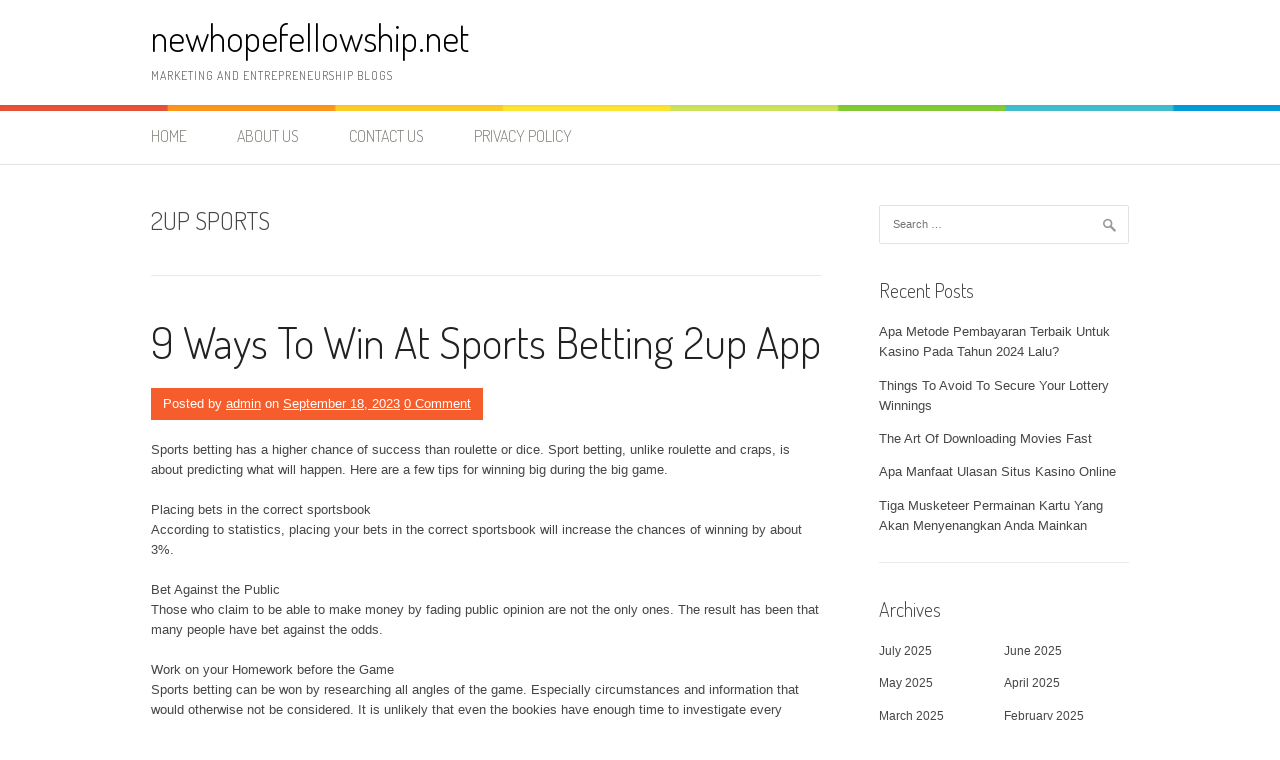

--- FILE ---
content_type: text/html; charset=UTF-8
request_url: http://newhopefellowship.net/tag/2up-sports/
body_size: 12882
content:
<!DOCTYPE html>
<html lang="en-US">
<head>
<meta charset="UTF-8">
<meta name="viewport" content="width=device-width, initial-scale=1">
<link rel="profile" href="http://gmpg.org/xfn/11">
<link rel="pingback" href="http://newhopefellowship.net/xmlrpc.php">
<meta name='robots' content='index, follow, max-image-preview:large, max-snippet:-1, max-video-preview:-1' />
	<style>img:is([sizes="auto" i], [sizes^="auto," i]) { contain-intrinsic-size: 3000px 1500px }</style>
	
	<!-- This site is optimized with the Yoast SEO plugin v25.3.1 - https://yoast.com/wordpress/plugins/seo/ -->
	<title>2up sports Archives - newhopefellowship.net</title>
	<link rel="canonical" href="http://newhopefellowship.net/tag/2up-sports/" />
	<meta property="og:locale" content="en_US" />
	<meta property="og:type" content="article" />
	<meta property="og:title" content="2up sports Archives - newhopefellowship.net" />
	<meta property="og:url" content="http://newhopefellowship.net/tag/2up-sports/" />
	<meta property="og:site_name" content="newhopefellowship.net" />
	<meta name="twitter:card" content="summary_large_image" />
	<script type="application/ld+json" class="yoast-schema-graph">{"@context":"https://schema.org","@graph":[{"@type":"CollectionPage","@id":"http://newhopefellowship.net/tag/2up-sports/","url":"http://newhopefellowship.net/tag/2up-sports/","name":"2up sports Archives - newhopefellowship.net","isPartOf":{"@id":"https://newhopefellowship.net/#website"},"breadcrumb":{"@id":"http://newhopefellowship.net/tag/2up-sports/#breadcrumb"},"inLanguage":"en-US"},{"@type":"BreadcrumbList","@id":"http://newhopefellowship.net/tag/2up-sports/#breadcrumb","itemListElement":[{"@type":"ListItem","position":1,"name":"Home","item":"https://newhopefellowship.net/"},{"@type":"ListItem","position":2,"name":"2up sports"}]},{"@type":"WebSite","@id":"https://newhopefellowship.net/#website","url":"https://newhopefellowship.net/","name":"newhopefellowship.net","description":"Marketing and Entrepreneurship Blogs","potentialAction":[{"@type":"SearchAction","target":{"@type":"EntryPoint","urlTemplate":"https://newhopefellowship.net/?s={search_term_string}"},"query-input":{"@type":"PropertyValueSpecification","valueRequired":true,"valueName":"search_term_string"}}],"inLanguage":"en-US"}]}</script>
	<!-- / Yoast SEO plugin. -->


<link rel='dns-prefetch' href='//fonts.googleapis.com' />
<link rel="alternate" type="application/rss+xml" title="newhopefellowship.net &raquo; Feed" href="http://newhopefellowship.net/feed/" />
<link rel="alternate" type="application/rss+xml" title="newhopefellowship.net &raquo; Comments Feed" href="http://newhopefellowship.net/comments/feed/" />
<link rel="alternate" type="application/rss+xml" title="newhopefellowship.net &raquo; 2up sports Tag Feed" href="http://newhopefellowship.net/tag/2up-sports/feed/" />
<script type="text/javascript">
/* <![CDATA[ */
window._wpemojiSettings = {"baseUrl":"https:\/\/s.w.org\/images\/core\/emoji\/16.0.1\/72x72\/","ext":".png","svgUrl":"https:\/\/s.w.org\/images\/core\/emoji\/16.0.1\/svg\/","svgExt":".svg","source":{"concatemoji":"http:\/\/newhopefellowship.net\/wp-includes\/js\/wp-emoji-release.min.js?ver=6.8.3"}};
/*! This file is auto-generated */
!function(s,n){var o,i,e;function c(e){try{var t={supportTests:e,timestamp:(new Date).valueOf()};sessionStorage.setItem(o,JSON.stringify(t))}catch(e){}}function p(e,t,n){e.clearRect(0,0,e.canvas.width,e.canvas.height),e.fillText(t,0,0);var t=new Uint32Array(e.getImageData(0,0,e.canvas.width,e.canvas.height).data),a=(e.clearRect(0,0,e.canvas.width,e.canvas.height),e.fillText(n,0,0),new Uint32Array(e.getImageData(0,0,e.canvas.width,e.canvas.height).data));return t.every(function(e,t){return e===a[t]})}function u(e,t){e.clearRect(0,0,e.canvas.width,e.canvas.height),e.fillText(t,0,0);for(var n=e.getImageData(16,16,1,1),a=0;a<n.data.length;a++)if(0!==n.data[a])return!1;return!0}function f(e,t,n,a){switch(t){case"flag":return n(e,"\ud83c\udff3\ufe0f\u200d\u26a7\ufe0f","\ud83c\udff3\ufe0f\u200b\u26a7\ufe0f")?!1:!n(e,"\ud83c\udde8\ud83c\uddf6","\ud83c\udde8\u200b\ud83c\uddf6")&&!n(e,"\ud83c\udff4\udb40\udc67\udb40\udc62\udb40\udc65\udb40\udc6e\udb40\udc67\udb40\udc7f","\ud83c\udff4\u200b\udb40\udc67\u200b\udb40\udc62\u200b\udb40\udc65\u200b\udb40\udc6e\u200b\udb40\udc67\u200b\udb40\udc7f");case"emoji":return!a(e,"\ud83e\udedf")}return!1}function g(e,t,n,a){var r="undefined"!=typeof WorkerGlobalScope&&self instanceof WorkerGlobalScope?new OffscreenCanvas(300,150):s.createElement("canvas"),o=r.getContext("2d",{willReadFrequently:!0}),i=(o.textBaseline="top",o.font="600 32px Arial",{});return e.forEach(function(e){i[e]=t(o,e,n,a)}),i}function t(e){var t=s.createElement("script");t.src=e,t.defer=!0,s.head.appendChild(t)}"undefined"!=typeof Promise&&(o="wpEmojiSettingsSupports",i=["flag","emoji"],n.supports={everything:!0,everythingExceptFlag:!0},e=new Promise(function(e){s.addEventListener("DOMContentLoaded",e,{once:!0})}),new Promise(function(t){var n=function(){try{var e=JSON.parse(sessionStorage.getItem(o));if("object"==typeof e&&"number"==typeof e.timestamp&&(new Date).valueOf()<e.timestamp+604800&&"object"==typeof e.supportTests)return e.supportTests}catch(e){}return null}();if(!n){if("undefined"!=typeof Worker&&"undefined"!=typeof OffscreenCanvas&&"undefined"!=typeof URL&&URL.createObjectURL&&"undefined"!=typeof Blob)try{var e="postMessage("+g.toString()+"("+[JSON.stringify(i),f.toString(),p.toString(),u.toString()].join(",")+"));",a=new Blob([e],{type:"text/javascript"}),r=new Worker(URL.createObjectURL(a),{name:"wpTestEmojiSupports"});return void(r.onmessage=function(e){c(n=e.data),r.terminate(),t(n)})}catch(e){}c(n=g(i,f,p,u))}t(n)}).then(function(e){for(var t in e)n.supports[t]=e[t],n.supports.everything=n.supports.everything&&n.supports[t],"flag"!==t&&(n.supports.everythingExceptFlag=n.supports.everythingExceptFlag&&n.supports[t]);n.supports.everythingExceptFlag=n.supports.everythingExceptFlag&&!n.supports.flag,n.DOMReady=!1,n.readyCallback=function(){n.DOMReady=!0}}).then(function(){return e}).then(function(){var e;n.supports.everything||(n.readyCallback(),(e=n.source||{}).concatemoji?t(e.concatemoji):e.wpemoji&&e.twemoji&&(t(e.twemoji),t(e.wpemoji)))}))}((window,document),window._wpemojiSettings);
/* ]]> */
</script>
<style id='wp-emoji-styles-inline-css' type='text/css'>

	img.wp-smiley, img.emoji {
		display: inline !important;
		border: none !important;
		box-shadow: none !important;
		height: 1em !important;
		width: 1em !important;
		margin: 0 0.07em !important;
		vertical-align: -0.1em !important;
		background: none !important;
		padding: 0 !important;
	}
</style>
<link rel='stylesheet' id='wp-block-library-css' href='http://newhopefellowship.net/wp-includes/css/dist/block-library/style.min.css?ver=6.8.3' type='text/css' media='all' />
<style id='wp-block-library-theme-inline-css' type='text/css'>
.wp-block-audio :where(figcaption){color:#555;font-size:13px;text-align:center}.is-dark-theme .wp-block-audio :where(figcaption){color:#ffffffa6}.wp-block-audio{margin:0 0 1em}.wp-block-code{border:1px solid #ccc;border-radius:4px;font-family:Menlo,Consolas,monaco,monospace;padding:.8em 1em}.wp-block-embed :where(figcaption){color:#555;font-size:13px;text-align:center}.is-dark-theme .wp-block-embed :where(figcaption){color:#ffffffa6}.wp-block-embed{margin:0 0 1em}.blocks-gallery-caption{color:#555;font-size:13px;text-align:center}.is-dark-theme .blocks-gallery-caption{color:#ffffffa6}:root :where(.wp-block-image figcaption){color:#555;font-size:13px;text-align:center}.is-dark-theme :root :where(.wp-block-image figcaption){color:#ffffffa6}.wp-block-image{margin:0 0 1em}.wp-block-pullquote{border-bottom:4px solid;border-top:4px solid;color:currentColor;margin-bottom:1.75em}.wp-block-pullquote cite,.wp-block-pullquote footer,.wp-block-pullquote__citation{color:currentColor;font-size:.8125em;font-style:normal;text-transform:uppercase}.wp-block-quote{border-left:.25em solid;margin:0 0 1.75em;padding-left:1em}.wp-block-quote cite,.wp-block-quote footer{color:currentColor;font-size:.8125em;font-style:normal;position:relative}.wp-block-quote:where(.has-text-align-right){border-left:none;border-right:.25em solid;padding-left:0;padding-right:1em}.wp-block-quote:where(.has-text-align-center){border:none;padding-left:0}.wp-block-quote.is-large,.wp-block-quote.is-style-large,.wp-block-quote:where(.is-style-plain){border:none}.wp-block-search .wp-block-search__label{font-weight:700}.wp-block-search__button{border:1px solid #ccc;padding:.375em .625em}:where(.wp-block-group.has-background){padding:1.25em 2.375em}.wp-block-separator.has-css-opacity{opacity:.4}.wp-block-separator{border:none;border-bottom:2px solid;margin-left:auto;margin-right:auto}.wp-block-separator.has-alpha-channel-opacity{opacity:1}.wp-block-separator:not(.is-style-wide):not(.is-style-dots){width:100px}.wp-block-separator.has-background:not(.is-style-dots){border-bottom:none;height:1px}.wp-block-separator.has-background:not(.is-style-wide):not(.is-style-dots){height:2px}.wp-block-table{margin:0 0 1em}.wp-block-table td,.wp-block-table th{word-break:normal}.wp-block-table :where(figcaption){color:#555;font-size:13px;text-align:center}.is-dark-theme .wp-block-table :where(figcaption){color:#ffffffa6}.wp-block-video :where(figcaption){color:#555;font-size:13px;text-align:center}.is-dark-theme .wp-block-video :where(figcaption){color:#ffffffa6}.wp-block-video{margin:0 0 1em}:root :where(.wp-block-template-part.has-background){margin-bottom:0;margin-top:0;padding:1.25em 2.375em}
</style>
<style id='classic-theme-styles-inline-css' type='text/css'>
/*! This file is auto-generated */
.wp-block-button__link{color:#fff;background-color:#32373c;border-radius:9999px;box-shadow:none;text-decoration:none;padding:calc(.667em + 2px) calc(1.333em + 2px);font-size:1.125em}.wp-block-file__button{background:#32373c;color:#fff;text-decoration:none}
</style>
<style id='global-styles-inline-css' type='text/css'>
:root{--wp--preset--aspect-ratio--square: 1;--wp--preset--aspect-ratio--4-3: 4/3;--wp--preset--aspect-ratio--3-4: 3/4;--wp--preset--aspect-ratio--3-2: 3/2;--wp--preset--aspect-ratio--2-3: 2/3;--wp--preset--aspect-ratio--16-9: 16/9;--wp--preset--aspect-ratio--9-16: 9/16;--wp--preset--color--black: #000000;--wp--preset--color--cyan-bluish-gray: #abb8c3;--wp--preset--color--white: #ffffff;--wp--preset--color--pale-pink: #f78da7;--wp--preset--color--vivid-red: #cf2e2e;--wp--preset--color--luminous-vivid-orange: #ff6900;--wp--preset--color--luminous-vivid-amber: #fcb900;--wp--preset--color--light-green-cyan: #7bdcb5;--wp--preset--color--vivid-green-cyan: #00d084;--wp--preset--color--pale-cyan-blue: #8ed1fc;--wp--preset--color--vivid-cyan-blue: #0693e3;--wp--preset--color--vivid-purple: #9b51e0;--wp--preset--gradient--vivid-cyan-blue-to-vivid-purple: linear-gradient(135deg,rgba(6,147,227,1) 0%,rgb(155,81,224) 100%);--wp--preset--gradient--light-green-cyan-to-vivid-green-cyan: linear-gradient(135deg,rgb(122,220,180) 0%,rgb(0,208,130) 100%);--wp--preset--gradient--luminous-vivid-amber-to-luminous-vivid-orange: linear-gradient(135deg,rgba(252,185,0,1) 0%,rgba(255,105,0,1) 100%);--wp--preset--gradient--luminous-vivid-orange-to-vivid-red: linear-gradient(135deg,rgba(255,105,0,1) 0%,rgb(207,46,46) 100%);--wp--preset--gradient--very-light-gray-to-cyan-bluish-gray: linear-gradient(135deg,rgb(238,238,238) 0%,rgb(169,184,195) 100%);--wp--preset--gradient--cool-to-warm-spectrum: linear-gradient(135deg,rgb(74,234,220) 0%,rgb(151,120,209) 20%,rgb(207,42,186) 40%,rgb(238,44,130) 60%,rgb(251,105,98) 80%,rgb(254,248,76) 100%);--wp--preset--gradient--blush-light-purple: linear-gradient(135deg,rgb(255,206,236) 0%,rgb(152,150,240) 100%);--wp--preset--gradient--blush-bordeaux: linear-gradient(135deg,rgb(254,205,165) 0%,rgb(254,45,45) 50%,rgb(107,0,62) 100%);--wp--preset--gradient--luminous-dusk: linear-gradient(135deg,rgb(255,203,112) 0%,rgb(199,81,192) 50%,rgb(65,88,208) 100%);--wp--preset--gradient--pale-ocean: linear-gradient(135deg,rgb(255,245,203) 0%,rgb(182,227,212) 50%,rgb(51,167,181) 100%);--wp--preset--gradient--electric-grass: linear-gradient(135deg,rgb(202,248,128) 0%,rgb(113,206,126) 100%);--wp--preset--gradient--midnight: linear-gradient(135deg,rgb(2,3,129) 0%,rgb(40,116,252) 100%);--wp--preset--font-size--small: 13px;--wp--preset--font-size--medium: 20px;--wp--preset--font-size--large: 36px;--wp--preset--font-size--x-large: 42px;--wp--preset--spacing--20: 0.44rem;--wp--preset--spacing--30: 0.67rem;--wp--preset--spacing--40: 1rem;--wp--preset--spacing--50: 1.5rem;--wp--preset--spacing--60: 2.25rem;--wp--preset--spacing--70: 3.38rem;--wp--preset--spacing--80: 5.06rem;--wp--preset--shadow--natural: 6px 6px 9px rgba(0, 0, 0, 0.2);--wp--preset--shadow--deep: 12px 12px 50px rgba(0, 0, 0, 0.4);--wp--preset--shadow--sharp: 6px 6px 0px rgba(0, 0, 0, 0.2);--wp--preset--shadow--outlined: 6px 6px 0px -3px rgba(255, 255, 255, 1), 6px 6px rgba(0, 0, 0, 1);--wp--preset--shadow--crisp: 6px 6px 0px rgba(0, 0, 0, 1);}:where(.is-layout-flex){gap: 0.5em;}:where(.is-layout-grid){gap: 0.5em;}body .is-layout-flex{display: flex;}.is-layout-flex{flex-wrap: wrap;align-items: center;}.is-layout-flex > :is(*, div){margin: 0;}body .is-layout-grid{display: grid;}.is-layout-grid > :is(*, div){margin: 0;}:where(.wp-block-columns.is-layout-flex){gap: 2em;}:where(.wp-block-columns.is-layout-grid){gap: 2em;}:where(.wp-block-post-template.is-layout-flex){gap: 1.25em;}:where(.wp-block-post-template.is-layout-grid){gap: 1.25em;}.has-black-color{color: var(--wp--preset--color--black) !important;}.has-cyan-bluish-gray-color{color: var(--wp--preset--color--cyan-bluish-gray) !important;}.has-white-color{color: var(--wp--preset--color--white) !important;}.has-pale-pink-color{color: var(--wp--preset--color--pale-pink) !important;}.has-vivid-red-color{color: var(--wp--preset--color--vivid-red) !important;}.has-luminous-vivid-orange-color{color: var(--wp--preset--color--luminous-vivid-orange) !important;}.has-luminous-vivid-amber-color{color: var(--wp--preset--color--luminous-vivid-amber) !important;}.has-light-green-cyan-color{color: var(--wp--preset--color--light-green-cyan) !important;}.has-vivid-green-cyan-color{color: var(--wp--preset--color--vivid-green-cyan) !important;}.has-pale-cyan-blue-color{color: var(--wp--preset--color--pale-cyan-blue) !important;}.has-vivid-cyan-blue-color{color: var(--wp--preset--color--vivid-cyan-blue) !important;}.has-vivid-purple-color{color: var(--wp--preset--color--vivid-purple) !important;}.has-black-background-color{background-color: var(--wp--preset--color--black) !important;}.has-cyan-bluish-gray-background-color{background-color: var(--wp--preset--color--cyan-bluish-gray) !important;}.has-white-background-color{background-color: var(--wp--preset--color--white) !important;}.has-pale-pink-background-color{background-color: var(--wp--preset--color--pale-pink) !important;}.has-vivid-red-background-color{background-color: var(--wp--preset--color--vivid-red) !important;}.has-luminous-vivid-orange-background-color{background-color: var(--wp--preset--color--luminous-vivid-orange) !important;}.has-luminous-vivid-amber-background-color{background-color: var(--wp--preset--color--luminous-vivid-amber) !important;}.has-light-green-cyan-background-color{background-color: var(--wp--preset--color--light-green-cyan) !important;}.has-vivid-green-cyan-background-color{background-color: var(--wp--preset--color--vivid-green-cyan) !important;}.has-pale-cyan-blue-background-color{background-color: var(--wp--preset--color--pale-cyan-blue) !important;}.has-vivid-cyan-blue-background-color{background-color: var(--wp--preset--color--vivid-cyan-blue) !important;}.has-vivid-purple-background-color{background-color: var(--wp--preset--color--vivid-purple) !important;}.has-black-border-color{border-color: var(--wp--preset--color--black) !important;}.has-cyan-bluish-gray-border-color{border-color: var(--wp--preset--color--cyan-bluish-gray) !important;}.has-white-border-color{border-color: var(--wp--preset--color--white) !important;}.has-pale-pink-border-color{border-color: var(--wp--preset--color--pale-pink) !important;}.has-vivid-red-border-color{border-color: var(--wp--preset--color--vivid-red) !important;}.has-luminous-vivid-orange-border-color{border-color: var(--wp--preset--color--luminous-vivid-orange) !important;}.has-luminous-vivid-amber-border-color{border-color: var(--wp--preset--color--luminous-vivid-amber) !important;}.has-light-green-cyan-border-color{border-color: var(--wp--preset--color--light-green-cyan) !important;}.has-vivid-green-cyan-border-color{border-color: var(--wp--preset--color--vivid-green-cyan) !important;}.has-pale-cyan-blue-border-color{border-color: var(--wp--preset--color--pale-cyan-blue) !important;}.has-vivid-cyan-blue-border-color{border-color: var(--wp--preset--color--vivid-cyan-blue) !important;}.has-vivid-purple-border-color{border-color: var(--wp--preset--color--vivid-purple) !important;}.has-vivid-cyan-blue-to-vivid-purple-gradient-background{background: var(--wp--preset--gradient--vivid-cyan-blue-to-vivid-purple) !important;}.has-light-green-cyan-to-vivid-green-cyan-gradient-background{background: var(--wp--preset--gradient--light-green-cyan-to-vivid-green-cyan) !important;}.has-luminous-vivid-amber-to-luminous-vivid-orange-gradient-background{background: var(--wp--preset--gradient--luminous-vivid-amber-to-luminous-vivid-orange) !important;}.has-luminous-vivid-orange-to-vivid-red-gradient-background{background: var(--wp--preset--gradient--luminous-vivid-orange-to-vivid-red) !important;}.has-very-light-gray-to-cyan-bluish-gray-gradient-background{background: var(--wp--preset--gradient--very-light-gray-to-cyan-bluish-gray) !important;}.has-cool-to-warm-spectrum-gradient-background{background: var(--wp--preset--gradient--cool-to-warm-spectrum) !important;}.has-blush-light-purple-gradient-background{background: var(--wp--preset--gradient--blush-light-purple) !important;}.has-blush-bordeaux-gradient-background{background: var(--wp--preset--gradient--blush-bordeaux) !important;}.has-luminous-dusk-gradient-background{background: var(--wp--preset--gradient--luminous-dusk) !important;}.has-pale-ocean-gradient-background{background: var(--wp--preset--gradient--pale-ocean) !important;}.has-electric-grass-gradient-background{background: var(--wp--preset--gradient--electric-grass) !important;}.has-midnight-gradient-background{background: var(--wp--preset--gradient--midnight) !important;}.has-small-font-size{font-size: var(--wp--preset--font-size--small) !important;}.has-medium-font-size{font-size: var(--wp--preset--font-size--medium) !important;}.has-large-font-size{font-size: var(--wp--preset--font-size--large) !important;}.has-x-large-font-size{font-size: var(--wp--preset--font-size--x-large) !important;}
:where(.wp-block-post-template.is-layout-flex){gap: 1.25em;}:where(.wp-block-post-template.is-layout-grid){gap: 1.25em;}
:where(.wp-block-columns.is-layout-flex){gap: 2em;}:where(.wp-block-columns.is-layout-grid){gap: 2em;}
:root :where(.wp-block-pullquote){font-size: 1.5em;line-height: 1.6;}
</style>
<link rel='stylesheet' id='patus-dosis-css' href='//fonts.googleapis.com/css?family=Dosis%3A300' type='text/css' media='all' />
<link rel='stylesheet' id='patus-style-css' href='http://newhopefellowship.net/wp-content/themes/patus/style.css?ver=6.8.3' type='text/css' media='all' />
<style id='patus-style-inline-css' type='text/css'>

                a {color: #41b7d8;
                    }
                input[type="reset"],
                input[type="submit"],
                input[type="submit"] {
                    background: #41b7d8;
                }
                #site-navigation.main-navigation .menu-toggle span,
                #site-navigation .menu ul li a:hover,
                #site-navigation .menu ul li a:focus,
                #site-navigation .menu ul ul li a:hover,
                #site-navigation .menu ul ul li a:focus,
                #site-navigation .nav-menu ul li a:hover,
                #site-navigation .nav-menu ul li a:focus,
                #site-navigation .nav-menu ul ul li a:hover,
                #site-navigation .nav-menu ul ul li a:focus,
                #site-navigation .menu li a:hover,
                #site-navigation .nav-menu li a:hover,
                #site-navigation .menu li.current-menu-item a,
                #site-navigation .menu li.current_page_item a,
                #site-navigation .nav-menu li.current-menu-item a,
                #site-navigation .nav-menu li.current_page_item a,
                .more-link,.more-link:hover,
                .loop-pagination a:hover,
                .loop-pagination span:hover,
                .loop-pagination a.current,
                .loop-pagination span.current,
                .entry-footer .post-categories li a:hover,
                .entry-footer .post-tags li a:hover,
                .post-navigation a:hover,
                .post-categories li a:hover,
                .post-tags li a:hover,
                #comments .comment .comment-wrapper .comment-meta .comment-time:hover,
                #comments .comment .comment-wrapper .comment-meta .comment-reply-link:hover,
                #comments .comment .comment-wrapper .comment-meta .comment-edit-link:hover,
                .widget a:hover,
                .widget #calendar_wrap a {
                    color: #f55d2d;
                }
                input[type="reset"]:hover,
                input[type="submit"]:hover,
                input[type="submit"]:hover,
                .entry-meta {
                	background: #f55d2d;
                }
</style>
<style id='akismet-widget-style-inline-css' type='text/css'>

			.a-stats {
				--akismet-color-mid-green: #357b49;
				--akismet-color-white: #fff;
				--akismet-color-light-grey: #f6f7f7;

				max-width: 350px;
				width: auto;
			}

			.a-stats * {
				all: unset;
				box-sizing: border-box;
			}

			.a-stats strong {
				font-weight: 600;
			}

			.a-stats a.a-stats__link,
			.a-stats a.a-stats__link:visited,
			.a-stats a.a-stats__link:active {
				background: var(--akismet-color-mid-green);
				border: none;
				box-shadow: none;
				border-radius: 8px;
				color: var(--akismet-color-white);
				cursor: pointer;
				display: block;
				font-family: -apple-system, BlinkMacSystemFont, 'Segoe UI', 'Roboto', 'Oxygen-Sans', 'Ubuntu', 'Cantarell', 'Helvetica Neue', sans-serif;
				font-weight: 500;
				padding: 12px;
				text-align: center;
				text-decoration: none;
				transition: all 0.2s ease;
			}

			/* Extra specificity to deal with TwentyTwentyOne focus style */
			.widget .a-stats a.a-stats__link:focus {
				background: var(--akismet-color-mid-green);
				color: var(--akismet-color-white);
				text-decoration: none;
			}

			.a-stats a.a-stats__link:hover {
				filter: brightness(110%);
				box-shadow: 0 4px 12px rgba(0, 0, 0, 0.06), 0 0 2px rgba(0, 0, 0, 0.16);
			}

			.a-stats .count {
				color: var(--akismet-color-white);
				display: block;
				font-size: 1.5em;
				line-height: 1.4;
				padding: 0 13px;
				white-space: nowrap;
			}
		
</style>
<link rel="https://api.w.org/" href="http://newhopefellowship.net/wp-json/" /><link rel="alternate" title="JSON" type="application/json" href="http://newhopefellowship.net/wp-json/wp/v2/tags/597" /><link rel="EditURI" type="application/rsd+xml" title="RSD" href="http://newhopefellowship.net/xmlrpc.php?rsd" />
<meta name="generator" content="WordPress 6.8.3" />
</head>

<body class="archive tag tag-2up-sports tag-597 wp-embed-responsive wp-theme-patus group-blog has-sidebar">
<div id="page" class="hfeed site">
	<a class="skip-link screen-reader-text" href="#content">Skip to content</a>

	<header id="masthead" class="site-header" role="banner">
		<div class="container">
			<div class="site-branding">
				                				<p class="site-title"><a href="http://newhopefellowship.net/" rel="home">newhopefellowship.net</a></p>
                                <h2 class="site-description">Marketing and Entrepreneurship Blogs</h2>
			</div>
		</div>

		<nav id="site-navigation" class="main-navigation" role="navigation">
			<div class="container">
				<button class="menu-toggle"><span class="genericon genericon-menu"></span></button>
				<div class="menu-menu-container"><ul id="menu-menu" class="menu"><li id="menu-item-26" class="menu-item menu-item-type-custom menu-item-object-custom menu-item-home menu-item-26"><a href="http://newhopefellowship.net/">Home</a></li>
<li id="menu-item-39" class="menu-item menu-item-type-post_type menu-item-object-page menu-item-39"><a href="http://newhopefellowship.net/about-us/">About Us</a></li>
<li id="menu-item-40" class="menu-item menu-item-type-post_type menu-item-object-page menu-item-40"><a href="http://newhopefellowship.net/contact-us/">Contact Us</a></li>
<li id="menu-item-47" class="menu-item menu-item-type-post_type menu-item-object-page menu-item-47"><a href="http://newhopefellowship.net/privacy-policy/">Privacy Policy</a></li>
</ul></div>				<ul class="nav-social">
																								</ul>
			</div>
		</nav><!-- #site-navigation -->
	</header><!-- #masthead -->

	<div id="content" class="site-content">

	<section id="primary" class="content-area">
		<main id="main" class="site-main" role="main">

		
			<header class="page-header">
				<h1 class="page-title">
					2up sports				</h1>
							</header><!-- .page-header -->

						
				
<article id="post-876" class="post-876 post type-post status-publish format-standard hentry category-uncategorized tag-2up tag-2up-app tag-2up-sosial tag-2up-sports tag-permainan-2up tag-permainan-sukan-2up tag-sukan-2up tag-sukan-sosial-2up">
	<header class="entry-header">
		<h2 class="entry-title"><a href="http://newhopefellowship.net/win-at-sports-betting/" rel="bookmark">9 Ways To Win At Sports Betting 2up App</a></h2>
				<div class="entry-meta">
			<span class="byline"> Posted by <span class="author vcard"><a class="url fn n" href="http://newhopefellowship.net/author/admin/">admin</a></span></span><span class="posted-on"> on <a href="http://newhopefellowship.net/win-at-sports-betting/" rel="bookmark"><time class="entry-date published updated" datetime="2023-09-18T12:34:55+00:00">September 18, 2023</time></a></span> <span class="comments-link"><a href="http://newhopefellowship.net/win-at-sports-betting/#respond">0 Comment</a></span>		</div><!-- .entry-meta -->
			</header><!-- .entry-header -->

	<div class="entry-content">
				<p><span class="wordai-block rewrite-block enable-highlight" data-id="1">Sports betting has a higher chance of success than roulette or dice.</span> <span class="wordai-block rewrite-block enable-highlight" data-id="2">Sport betting, unlike roulette and craps, is about predicting what will happen.</span> <span class="wordai-block rewrite-block enable-highlight" data-id="3">Here are a few tips for winning big during the big game.</span></p>
<p><span class="wordai-block rewrite-block enable-highlight" data-id="4">Placing bets in the correct sportsbook</span><br />
<span class="wordai-block rewrite-block enable-highlight" data-id="5">According to statistics, placing your bets in the correct sportsbook will increase the chances of winning by about 3%.</span></p>
<p><span class="wordai-block rewrite-block enable-highlight" data-id="6">Bet Against the Public</span><br />
<span class="wordai-block rewrite-block enable-highlight" data-id="7">Those who claim to be able to make money by fading public opinion are not the only ones.</span> <span class="wordai-block rewrite-block enable-highlight" data-id="8">The result has been that many people have bet against the odds.</span></p>
<p><span class="wordai-block rewrite-block enable-highlight" data-id="9">Work on your Homework before the Game</span><br />
<span class="wordai-block rewrite-block enable-highlight" data-id="10">Sports betting can be won by researching all angles of the game. Especially circumstances and information that would otherwise not be considered.</span> <span class="wordai-block rewrite-block enable-highlight" data-id="11">It is unlikely that even the bookies have enough time to investigate every sport.</span> <span class="wordai-block rewrite-block enable-highlight" data-id="12">By creating a specific niche you could be an expert for a particular conference, and make a lot of money.</span></p>
<p><span class="wordai-block rewrite-block enable-highlight" data-id="13">Choose the Underdog At Home</span><br />
<span class="wordai-block rewrite-block enable-highlight" data-id="14">Statistically, betting on an underdog is a great idea.</span> <span class="wordai-block rewrite-block enable-highlight" data-id="15">It is a fact that if a team plays at their home ground, they will give it all. And underdogs can often beat the odds.</span> <span class="wordai-block rewrite-block enable-highlight" data-id="16">By using this method, you can also beat the odds.</span></p>
<p><span class="wordai-block rewrite-block enable-highlight" data-id="17">The Right Moment to Bet</span><br />
<span class="wordai-block rewrite-block enable-highlight" data-id="18">Bettors that bet on underdogs often bet very early.</span> <span class="wordai-block rewrite-block enable-highlight" data-id="19">When betting on a underdog you should try to place your bets late.</span> <span class="wordai-block rewrite-block enable-highlight" data-id="20">When betting early, you should do so if the bet is on a favorite.</span> <span class="wordai-block rewrite-block enable-highlight" data-id="21">In sports gambling, it is wise to go against the flow.</span></p>
<p><span class="wordai-block rewrite-block enable-highlight" data-id="22">Bet on Arbitrage</span><br />
<span class="wordai-block rewrite-block enable-highlight" data-id="23">The arbitrage wagers allow you to profit from sure-fire bets no matter what happens in a sporting event.</span> <span class="wordai-block rewrite-block enable-highlight" data-id="24">It doesn&#8217;t really matter how a game ends, because the arbitrage bet is only about a certain event.</span></p>
<p><span class="wordai-block rewrite-block enable-highlight" data-id="25">Square or Sucker Lines</span><br />
<span class="wordai-block rewrite-block enable-highlight" data-id="26">The majority of bettors will avoid the square line (lines that have been designed to influence public opinion to place a wager one way). They may make money from the phony bets they are making if you can monitor your betting percentages <strong><a href="https://my-2up.com">permainan 2up</a></strong>.</span></p>
<p><span class="wordai-block rewrite-block enable-highlight" data-id="27">You should never gamble when you&#8217;re drinking.</span><br />
<span class="wordai-block rewrite-block enable-highlight" data-id="28">For some this may come as no surprise, but for others it is a shocking revelation.</span> <span class="wordai-block rewrite-block enable-highlight" data-id="29">Drinking alcohol will cloud your judgement.</span> <span class="wordai-block rewrite-block enable-highlight" data-id="30">It may give you the extra confidence to make expensive, rash decisions.</span></p>
<p><span class="wordai-block rewrite-block enable-highlight" data-id="31">You can manage your money by following these simple steps</span><br />
<span class="wordai-block rewrite-block enable-highlight" data-id="32">When it&#8217;s time to place a wager, another common-sense rule is ignored: Never lose more than you have the money to.</span> <span class="wordai-block rewrite-block enable-highlight" data-id="33">It&#8217;s recommended to keep a certain amount of money aside for wagering, and not change it in the event of a win or loss.</span> <span class="wordai-block rewrite-block enable-highlight" data-id="34">Spread out the total amount of money you have to wager over multiple smaller bets. This will help reduce your risk and allow you to avoid putting all of it into one bet which may not prove as profitable as people think.</span></p>
<p>2up Sports telah menyesuaikan diri dengan era web3 dan gelombang internet mudah alih, dengan menumpukan pada konsep kepribadian, kesehatan, gaya, popularitas, tren baru, serta konsep sosialisasi sepanjang hari bagi generasi muda tahun 00-an.</p>

			</div><!-- .entry-content -->

	<footer class="entry-footer">

	</footer><!-- .entry-footer -->
</article><!-- #post-## -->

			
				
<article id="post-872" class="post-872 post type-post status-publish format-standard hentry category-uncategorized tag-2up tag-2up-app tag-2up-sosial tag-2up-sports tag-permainan-2up tag-permainan-sukan-2up tag-sukan-2up tag-sukan-sosial-2up">
	<header class="entry-header">
		<h2 class="entry-title"><a href="http://newhopefellowship.net/the-futures-of-major/" rel="bookmark">The Futures Of Major League Baseball – Betting To Win</a></h2>
				<div class="entry-meta">
			<span class="byline"> Posted by <span class="author vcard"><a class="url fn n" href="http://newhopefellowship.net/author/admin/">admin</a></span></span><span class="posted-on"> on <a href="http://newhopefellowship.net/the-futures-of-major/" rel="bookmark"><time class="entry-date published updated" datetime="2023-09-18T11:06:34+00:00">September 18, 2023</time></a></span> <span class="comments-link"><a href="http://newhopefellowship.net/the-futures-of-major/#respond">0 Comment</a></span>		</div><!-- .entry-meta -->
			</header><!-- .entry-header -->

	<div class="entry-content">
				<p><span class="wordai-block rewrite-block enable-highlight" data-id="1">Futures betting, or betting on the winner of a conference, division, league, etc., is extremely popular because the odds tend to be very favorable.</span> <span class="wordai-block rewrite-block enable-highlight" data-id="2">The future is impossible to predict in every sport. But baseball&#8217;s seven-month, 162-game season makes it even more difficult.</span></p>
<p><span class="wordai-block rewrite-block enable-highlight" data-id="3">Betting on the futures allows you to wager on a wide range of teams. This includes sure bets as well as up-and coming players and long shots. At the end, either your team will win, or you&#8217;ll cover all bets.</span></p>
<p><span class="wordai-block rewrite-block enable-highlight" data-id="4">This article will be focusing on two major topics-strategies for selecting which teams to wager on, as well as basic betting strategies that you can use to protect, at least to some extent, your wager.</span></p>
<p><span class="wordai-block rewrite-block enable-highlight" data-id="5">If you are betting futures on sports, it is best to place bets across several teams. This includes favorites, improving teams, as well as clubs who might just have the chance for an Impossible Dream season.</span> <span class="wordai-block rewrite-block enable-highlight" data-id="6">The betting of March Madness is very similar. Your chances are much higher if your money is spread across several clubs rather than just one.</span></p>
<p><span class="wordai-block rewrite-block enable-highlight" data-id="7">Make sure you do some research before making any kind of wager.</span> <span class="wordai-block rewrite-block enable-highlight" data-id="8">The Internet, magazines and newspapers have tons of articles that analyze each team&#8217;s chances in the season to come.</span> <span class="wordai-block rewrite-block enable-highlight" data-id="9">You can also look at previous issues to find out how the various experts have performed.</span> <span class="wordai-block rewrite-block enable-highlight" data-id="10">It is important to look at trends. For example, how many experts have picked the Yankees as their first-place finisher in the division?</span> <span class="wordai-block rewrite-block enable-highlight" data-id="11">This can prove to be very useful if you are able to find an expert whose predictions have proven accurate.</span></p>
<p><span class="wordai-block rewrite-block enable-highlight" data-id="12">It is important to read the article carefully. Pay attention to how it has been analyzed and its level of detail.</span></p>
<p><span class="wordai-block rewrite-block enable-highlight" data-id="13">You should be wary if the analysis you are reading does not cover the following: baseball managerial experience; business and management methods, including team budgets and player salaries.</span> <span class="wordai-block rewrite-block enable-highlight" data-id="14">It is important to cover the obvious things like key transactions, losses and acquisitions; pitching and depth strength; offensive and defensive capabilities.</span> <span class="wordai-block rewrite-block enable-highlight" data-id="15">The team&#8217;s chemistry as well other intangibles are important. Also, the age and experience of your club is crucial.</span></p>
<p><span class="wordai-block rewrite-block enable-highlight" data-id="16">If you want to dig deeper, it&#8217;s up to you.</span> <span class="wordai-block rewrite-block enable-highlight" data-id="17">Prior to the NHL, had you read all the positive comments made about the Ottawa Senators before the season started, you could have been sure that this was a much improved team <strong><a href="https://2up-my.com/">permainan 2up</a></strong>.</span></p>
<p><span class="wordai-block rewrite-block enable-highlight" data-id="18">But when you analyzed the Heatley-Hossa/DeVries trade, looked at how much the Senators had upgraded in terms of speed, scoring, and defense and saw their balance and depth, it became readily apparent that the Senators were the most improved team in the NHL and that they were poised to have a breakout season (which they have thus far).</span> <span class="wordai-block rewrite-block enable-highlight" data-id="19">Ottawa Senators fans who claim they are a shock team haven&#8217;t studied them thoroughly.</span></p>
<p><span class="wordai-block rewrite-block enable-highlight" data-id="20">A long preseason in baseball may give it a more positive image than other sports.</span> <span class="wordai-block rewrite-block enable-highlight" data-id="21">The hype surrounding baseball is probably the most positive of any sport.</span></p>
<p><span class="wordai-block rewrite-block enable-highlight" data-id="22">The spring season, by virtue of its place in the calendar, is a symbol of optimism. It signifies the end and beginning of an extended, wet and cold winter.</span> <span class="wordai-block rewrite-block enable-highlight" data-id="23">You should not be fooled, even if it is your favorite team.</span> <span class="wordai-block rewrite-block enable-highlight" data-id="24">Gambling based on spring-training hype can be dangerous.</span></p>
<p><span class="wordai-block rewrite-block enable-highlight" data-id="25">You should also consider the fact that certain previews may be written for the purpose of generating fan interest during a long season in team professional sports. These previews, therefore, won’t necessarily be critical towards many teams.</span> <span class="wordai-block rewrite-block enable-highlight" data-id="26">In the MLB, less than half (or 15) of the 30 teams have any hope of getting into the post-season. Only three or four of these teams will be in contention to win.</span></p>
<p>2up Sports telah menyesuaikan diri dengan era web3 dan gelombang internet mudah alih, dengan menumpukan pada konsep kepribadian, kesehatan, gaya, popularitas, tren baru, serta konsep sosialisasi sepanjang hari bagi generasi muda tahun 00-an.</p>

			</div><!-- .entry-content -->

	<footer class="entry-footer">

	</footer><!-- .entry-footer -->
</article><!-- #post-## -->

			
			
		
		</main><!-- #main -->
	</section><!-- #primary -->


<div id="secondary" class="widget-area" role="complementary">
	<aside id="search-4" class="widget widget_search"><form role="search" method="get" class="search-form" action="http://newhopefellowship.net/">
				<label>
					<span class="screen-reader-text">Search for:</span>
					<input type="search" class="search-field" placeholder="Search &hellip;" value="" name="s" />
				</label>
				<input type="submit" class="search-submit" value="Search" />
			</form></aside>
		<aside id="recent-posts-3" class="widget widget_recent_entries">
		<h3 class="widget-title">Recent Posts</h3>
		<ul>
											<li>
					<a href="http://newhopefellowship.net/kasino-pada-tahun/">Apa Metode Pembayaran Terbaik Untuk Kasino Pada Tahun 2024 Lalu?</a>
									</li>
											<li>
					<a href="http://newhopefellowship.net/avoid-to-secure/">Things To Avoid To Secure Your Lottery Winnings</a>
									</li>
											<li>
					<a href="http://newhopefellowship.net/art-of-downloading/">The Art Of Downloading Movies Fast</a>
									</li>
											<li>
					<a href="http://newhopefellowship.net/apa-manfaat-ulasan/">Apa Manfaat Ulasan Situs Kasino Online</a>
									</li>
											<li>
					<a href="http://newhopefellowship.net/kartu-yang-akan/">Tiga Musketeer Permainan Kartu Yang Akan Menyenangkan Anda Mainkan</a>
									</li>
					</ul>

		</aside><aside id="archives-4" class="widget widget_archive"><h3 class="widget-title">Archives</h3>
			<ul>
					<li><a href='http://newhopefellowship.net/2025/07/'>July 2025</a></li>
	<li><a href='http://newhopefellowship.net/2025/06/'>June 2025</a></li>
	<li><a href='http://newhopefellowship.net/2025/05/'>May 2025</a></li>
	<li><a href='http://newhopefellowship.net/2025/04/'>April 2025</a></li>
	<li><a href='http://newhopefellowship.net/2025/03/'>March 2025</a></li>
	<li><a href='http://newhopefellowship.net/2025/02/'>February 2025</a></li>
	<li><a href='http://newhopefellowship.net/2025/01/'>January 2025</a></li>
	<li><a href='http://newhopefellowship.net/2024/12/'>December 2024</a></li>
	<li><a href='http://newhopefellowship.net/2024/11/'>November 2024</a></li>
	<li><a href='http://newhopefellowship.net/2024/10/'>October 2024</a></li>
	<li><a href='http://newhopefellowship.net/2024/09/'>September 2024</a></li>
	<li><a href='http://newhopefellowship.net/2024/08/'>August 2024</a></li>
	<li><a href='http://newhopefellowship.net/2024/07/'>July 2024</a></li>
	<li><a href='http://newhopefellowship.net/2024/06/'>June 2024</a></li>
	<li><a href='http://newhopefellowship.net/2024/05/'>May 2024</a></li>
	<li><a href='http://newhopefellowship.net/2024/04/'>April 2024</a></li>
	<li><a href='http://newhopefellowship.net/2024/03/'>March 2024</a></li>
	<li><a href='http://newhopefellowship.net/2024/02/'>February 2024</a></li>
	<li><a href='http://newhopefellowship.net/2024/01/'>January 2024</a></li>
	<li><a href='http://newhopefellowship.net/2023/12/'>December 2023</a></li>
	<li><a href='http://newhopefellowship.net/2023/11/'>November 2023</a></li>
	<li><a href='http://newhopefellowship.net/2023/10/'>October 2023</a></li>
	<li><a href='http://newhopefellowship.net/2023/09/'>September 2023</a></li>
	<li><a href='http://newhopefellowship.net/2023/08/'>August 2023</a></li>
	<li><a href='http://newhopefellowship.net/2023/07/'>July 2023</a></li>
	<li><a href='http://newhopefellowship.net/2023/06/'>June 2023</a></li>
	<li><a href='http://newhopefellowship.net/2023/05/'>May 2023</a></li>
	<li><a href='http://newhopefellowship.net/2023/04/'>April 2023</a></li>
	<li><a href='http://newhopefellowship.net/2023/03/'>March 2023</a></li>
	<li><a href='http://newhopefellowship.net/2023/02/'>February 2023</a></li>
	<li><a href='http://newhopefellowship.net/2023/01/'>January 2023</a></li>
	<li><a href='http://newhopefellowship.net/2022/12/'>December 2022</a></li>
	<li><a href='http://newhopefellowship.net/2022/11/'>November 2022</a></li>
	<li><a href='http://newhopefellowship.net/2022/10/'>October 2022</a></li>
	<li><a href='http://newhopefellowship.net/2022/09/'>September 2022</a></li>
	<li><a href='http://newhopefellowship.net/2022/08/'>August 2022</a></li>
	<li><a href='http://newhopefellowship.net/2022/07/'>July 2022</a></li>
	<li><a href='http://newhopefellowship.net/2022/06/'>June 2022</a></li>
	<li><a href='http://newhopefellowship.net/2022/05/'>May 2022</a></li>
	<li><a href='http://newhopefellowship.net/2022/04/'>April 2022</a></li>
	<li><a href='http://newhopefellowship.net/2022/03/'>March 2022</a></li>
	<li><a href='http://newhopefellowship.net/2022/02/'>February 2022</a></li>
	<li><a href='http://newhopefellowship.net/2022/01/'>January 2022</a></li>
	<li><a href='http://newhopefellowship.net/2021/12/'>December 2021</a></li>
	<li><a href='http://newhopefellowship.net/2021/11/'>November 2021</a></li>
	<li><a href='http://newhopefellowship.net/2021/10/'>October 2021</a></li>
	<li><a href='http://newhopefellowship.net/2021/09/'>September 2021</a></li>
	<li><a href='http://newhopefellowship.net/2021/08/'>August 2021</a></li>
	<li><a href='http://newhopefellowship.net/2021/07/'>July 2021</a></li>
	<li><a href='http://newhopefellowship.net/2021/06/'>June 2021</a></li>
	<li><a href='http://newhopefellowship.net/2021/04/'>April 2021</a></li>
	<li><a href='http://newhopefellowship.net/2021/03/'>March 2021</a></li>
	<li><a href='http://newhopefellowship.net/2021/02/'>February 2021</a></li>
	<li><a href='http://newhopefellowship.net/2021/01/'>January 2021</a></li>
	<li><a href='http://newhopefellowship.net/2020/12/'>December 2020</a></li>
	<li><a href='http://newhopefellowship.net/2020/11/'>November 2020</a></li>
	<li><a href='http://newhopefellowship.net/2020/10/'>October 2020</a></li>
			</ul>

			</aside><aside id="text-4" class="widget widget_text"><h3 class="widget-title">Articles</h3>			<div class="textwidget"><p>Permainan judi yang tersedia di situs <a href="https://singmalaysia.com">slot gacor</a> Hoki138 bukanlah permainan judi online sembarangan melainkan game terbaik.</p>
<p><a href="https://leci123b.net/">leci123</a> adalah penyedia situs judi slot terpercaya resmi di Indonesia yang menyediakan ribuan daftar judi slot online terbaru dan paling hits.</p>
<p>Rekomendasikan situs slot gacor <a href="https://antiracket.info/">cocol88 login</a> resmi. Jackpot yang ditawarkan oleh slot88 sangatlah besar dibandingkan situs slot online lain.</p>
<p>Selamat datang di situs slot online Indonesia terpercaya <a href="https://kamusiturki.com/">master38</a> dengan permainan terlengkap yang dimainkan selama 24 jam nonstop setiap hari.</p>
<p>Permainan judi slot online memang menjadi produk andalan di situs <a href="https://www.digitalworks-aircraft.com/">master38</a> sekarang. Grafik bettor slot Indonesia bertumbuh pesat.</p>
<p>Situs judi slot gacor <a href="https://solyanka.org/">mabar69 login</a> mempunyai fasilitas lebih mudah untuk bertransaksi melalui perbankan yang sudah terkenal di Indonesia.</p>
<p><a href="https://dek-eng.com/">mahjong69</a> situs judi slot online terbaik hadir untuk anda para pecinta permainan slot online dan juga bandar casino terpercaya tanpa ada Bot.</p>
<p>Sebagai agen judi slot Indonesia terbesar, <a href="https://www.decadecounter.com/">master38</a> menggunakan server trbaik dan terpercaya dan memang sudah teruji kualitas serta memiliki lisensi resmi.</p>
<p><a href="https://perpetuall.net">https://perpetuall.net</a> merupakan daftar situs judi online yang menggunakan server dengan keamanan terbaik. Game yang disediakan oleh Bosswin168 adalah resmi.</p>
<p><a href="https://immunenet.com/">https://immunenet.com/</a> adalah situs slot gacor online terpercaya yang terkenal memiliki kredibilitas terbaik dalam menghadirkan game slot gacor terbaru.</p>
<p>Situs judi slot online <a href="https://jec.fyi/">https://jec.fyi/</a> menawarkan berbagai macam provider judi online pilihan dan di dukung dengan permainan gacor slot online serta pelayanan 24/7.</p>
<p><a href="https://www.skypbn.com">jasa pbn</a></p>
</div>
		</aside></div><!-- #secondary -->

	</div><!-- #content -->

	<footer id="colophon" class="site-footer clearfix" role="contentinfo">
		<div class="container">
			<div class="site-info">
				&copy; 2026 newhopefellowship.net				 - Theme: Patus by <a href="http://www.famethemes.com/" rel="designer">FameThemes</a>.			</div><!-- .site-info -->
			<div class="footer-social">
							</div>
		</div>
	</footer><!-- #colophon -->
</div><!-- #page -->
<script type="speculationrules">
{"prefetch":[{"source":"document","where":{"and":[{"href_matches":"\/*"},{"not":{"href_matches":["\/wp-*.php","\/wp-admin\/*","\/wp-content\/uploads\/*","\/wp-content\/*","\/wp-content\/plugins\/*","\/wp-content\/themes\/patus\/*","\/*\\?(.+)"]}},{"not":{"selector_matches":"a[rel~=\"nofollow\"]"}},{"not":{"selector_matches":".no-prefetch, .no-prefetch a"}}]},"eagerness":"conservative"}]}
</script>
<script type="text/javascript" src="http://newhopefellowship.net/wp-content/themes/patus/assets/js/navigation.js?ver=20120206" id="patus-navigation-js"></script>
<script type="text/javascript" src="http://newhopefellowship.net/wp-content/themes/patus/assets/js/skip-link-focus-fix.js?ver=20130115" id="patus-skip-link-focus-fix-js"></script>
<script defer src="https://static.cloudflareinsights.com/beacon.min.js/vcd15cbe7772f49c399c6a5babf22c1241717689176015" integrity="sha512-ZpsOmlRQV6y907TI0dKBHq9Md29nnaEIPlkf84rnaERnq6zvWvPUqr2ft8M1aS28oN72PdrCzSjY4U6VaAw1EQ==" data-cf-beacon='{"version":"2024.11.0","token":"49f0033898ee49eba6884b94b35666d5","r":1,"server_timing":{"name":{"cfCacheStatus":true,"cfEdge":true,"cfExtPri":true,"cfL4":true,"cfOrigin":true,"cfSpeedBrain":true},"location_startswith":null}}' crossorigin="anonymous"></script>
</body>
</html>
